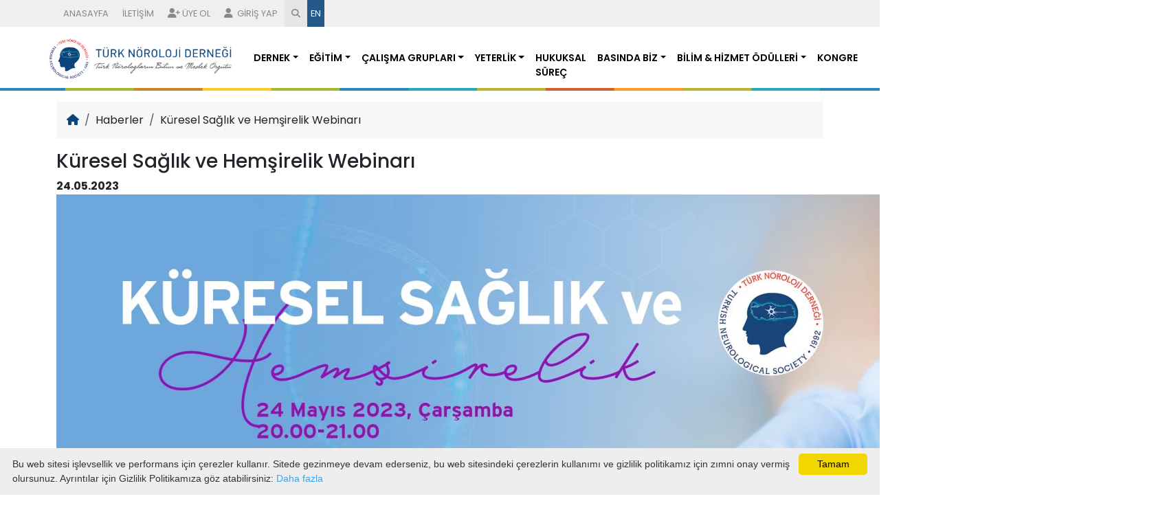

--- FILE ---
content_type: text/html; charset=utf-8
request_url: https://noroloji.org.tr/haber/1550/kuresel-saglik-ve-hemsirelik-webinari
body_size: 7104
content:



<!doctype html>
<html lang="tr">
<head><meta name="robots" content="FOLLOW,INDEX" /><title>
	Türk Nöroloji Derneği | Küresel Sağlık ve Hemşirelik Webinarı
</title><meta name="description" content="Türk Nöroloji Derneği Resmi Bilgilendirme Sitesidir." /><meta name="keywords" content="Küresel,Sağlık,ve,Hemşirelik,Webinarı" /><meta name="author" content="LookUs Scientific" /><meta charset="utf-8" /><meta name="viewport" content="width=device-width, initial-scale=1" />

    <!-- Bootstrap 5.3 -->
    <link href="https://cdnjs.cloudflare.com/ajax/libs/bootstrap/5.3.0-alpha3/css/bootstrap.min.css" rel="stylesheet" integrity="sha384-KK94CHFLLe+nY2dmCWGMq91rCGa5gtU4mk92HdvYe+M/SXH301p5ILy+dN9+nJOZ" crossorigin="anonymous" />

    <!-- Font Awesome -->
    <link rel="stylesheet" href="https://cdnjs.cloudflare.com/ajax/libs/font-awesome/6.4.0/css/all.min.css" integrity="sha512-iecdLmaskl7CVkqkXNQ/ZH/XLlvWZOJyj7Yy7tcenmpD1ypASozpmT/E0iPtmFIB46ZmdtAc9eNBvH0H/ZpiBw==" crossorigin="anonymous" referrerpolicy="no-referrer" />

    <!-- Css File -->
    <link rel="stylesheet" href="../../assets/font/stylesheet.css" /><link rel="stylesheet" href="/assets/css/style.css?a=2968" />
    <script>
        (function (i, s, o, g, r, a, m) {
            i['GoogleAnalyticsObject'] = r; i[r] = i[r] || function () {
                (i[r].q = i[r].q || []).push(arguments)
            }, i[r].l = 1 * new Date(); a = s.createElement(o),
                m = s.getElementsByTagName(o)[0]; a.async = 1; a.src = g; m.parentNode.insertBefore(a, m)
        })(window, document, 'script', 'https://www.google-analytics.com/analytics.js', 'ga');

        ga('create', 'UA-5672669-18', 'auto');
        ga('send', 'pageview');

    </script>
	<script type="text/javascript" id="cookieinfo" src="https://noroloji.org.tr/KVKK/policy.tur.min.js"></script>
    
</head>
<body>

    <form method="post" action="./kuresel-saglik-ve-hemsirelik-webinari" id="form1">
<div class="aspNetHidden">
<input type="hidden" name="__VIEWSTATE" id="__VIEWSTATE" value="/wEPDwUJNDEzMjUxNjUxZGTGSAvUUU1LiLKioLeqaS/sJ6QLou5Bo0oFTBQlCp+HKg==" />
</div>

<script type="text/javascript">
//<![CDATA[
var theForm = document.forms['form1'];
if (!theForm) {
    theForm = document.form1;
}
function __doPostBack(eventTarget, eventArgument) {
    if (!theForm.onsubmit || (theForm.onsubmit() != false)) {
        theForm.__EVENTTARGET.value = eventTarget;
        theForm.__EVENTARGUMENT.value = eventArgument;
        theForm.submit();
    }
}
//]]>
</script>


<script src="/WebResource.axd?d=mXwEujdqZvpLb6xzvYUii1EOvQ6jLNCIIGDGDdQi2W-U2Wwvu2tgx8_9XTr_3RVowsDPugt4C4uwARYEvKUWeUGfjlDeWDgmdrlGywT-_Zw1&amp;t=638901879720898773" type="text/javascript"></script>

<div class="aspNetHidden">

	<input type="hidden" name="__VIEWSTATEGENERATOR" id="__VIEWSTATEGENERATOR" value="CA8C29DA" />
	<input type="hidden" name="__SCROLLPOSITIONX" id="__SCROLLPOSITIONX" value="0" />
	<input type="hidden" name="__SCROLLPOSITIONY" id="__SCROLLPOSITIONY" value="0" />
	<input type="hidden" name="__EVENTTARGET" id="__EVENTTARGET" value="" />
	<input type="hidden" name="__EVENTARGUMENT" id="__EVENTARGUMENT" value="" />
</div>
        <header>
            <!-- Top Menu | Start -->
            <div style="background-color: #efefef;">
                <div class="container">
                    <ul class="topMenu">
                        <li><a href="/">ANASAYFA</a></li>
                        <li><a href="/bize-ulasin">İLETİŞİM</a></li>
                        <li><a href="/basvuruform.aspx"><i class="fa-solid fa-user-plus"></i>ÜYE OL</a></li>
                        <li><a href="/giris-yap"><i class="fa-solid fa-user"></i>
                            GİRİŞ YAP</a></li>
                        <li class="search"><a href="/site-ici-arama"><i class="fa-solid fa-magnifying-glass"></i></a></li>
                        <li><a href="/en">EN</a></li>
                    </ul>
                </div>
            </div>
            <!-- Top Menu | Finish -->

            <div class="menu">
                <div class="container px-0">
                    <div class="row">
                        <!-- Logo | Start -->
                        <div class="col-12 col-md-12 col-lg-3 my-3">
                            <a href="/">
                                <img src="/assets/images/noroloji-logo.png" alt="noroloji-logo"></a>
                        </div>
                        <!-- Logo | Finish -->

                        <!-- Nav | Start -->
                        <div class="col-12 col-md-12 col-lg-9 d-table menu-table">
                            <nav class="navbar navbar-expand-lg d-table-cell align-bottom">
                                <button class="navbar-toggler" type="button" data-bs-toggle="collapse" data-bs-target="#navbarNav" aria-controls="navbarNav" aria-expanded="false" aria-label="Toggle navigation">
                                    <span class="navbar-toggler-icon"></span>
                                </button>
                                <div class="collapse navbar-collapse" id="navbarNav">
                                    <ul class='navbar-nav ms-auto'><li class='dropdown'><a href='/menu/280/dernek' target='_blank' class='nav-link dropdown-toggle' role='button' data-bs-toggle='dropdown' aria-expanded='false' >Dernek</a> <div class='dropdown-menu' aria-labelledby='navbarDropdown'><div class='container-fluid'><div class='row'><div class='col-md-3'> <ul class='nav flex-column'><div class='drp-item'><a href='/menu/281/dernek-tuzugu' target='_self'>Dernek Tüzüğü</a></div></div><div class='col-md-3'> <ul class='nav flex-column'><div class='drp-item'><a href='/menu/282/anket-calismasi-basvuru-ilkeleri' target='_self'>Anket Çalışması Başvuru İlkeleri</a></div></div><div class='col-md-3'> <ul class='nav flex-column'><div class='drp-item'><a href='/menu/283/tnd-uluslararasi-organizasyonlara-katilim-ve-destek-yonergesi' target='_self'>TND Uluslararası Organizasyonlara Katılım Ve Destek Yönergesi</a></div></div><div class='col-md-3'> <ul class='nav flex-column'><div class='drp-item'><a href='/menu/284/yonetim-kurulu-ve-tnd-ofis-yonetimi' target='_self'>Yönetim Kurulu ve TND Ofis Yönetimi</a></div></div><div class='col-md-3'> <ul class='nav flex-column'><div class='drp-item'><a href='/menu/285/iletisim' target='_self'>İletişim</a></div></div><div class='col-md-3'> <ul class='nav flex-column'><div class='drp-item'><a href='/menu/286/bilim-danisma-kurulu' target='_self'>Bilim Danışma Kurulu</a></div></div><div class='col-md-3'> <ul class='nav flex-column'><div class='drp-item'><a href='/menu/287/ean-bilimsel-komite-temsilcileri' target='_self'>EAN Bilimsel Komite Temsilcileri</a></div></div><div class='col-md-3'> <ul class='nav flex-column'><div class='drp-item'><a href='/menu/288/tndnin-diger-derneklerle-yapacagi-ortak-faaliyetler-yonergesi' target='_self'>TND'nin Diğer Derneklerle Yapacağı Ortak Faaliyetler Yönergesi</a></div></div><div class='col-md-3'> <ul class='nav flex-column'><div class='drp-item'><a href='/menu/289/ean-kurumsal-uyelik' target='_self'>EAN Kurumsal Üyelik</a></div></div><div class='col-md-3'> <ul class='nav flex-column'><div class='drp-item'><a href='/menu/291/tnd-hasta-dernekleri-calisma-ilkeleri' target='_self'>TND Hasta Dernekleri Çalışma İlkeleri</a></div></div><div class='col-md-3'> <ul class='nav flex-column'><div class='drp-item'><a href='/menu/292/uyelik' target='_self'>Üyelik</a></div></div><div class='col-md-3'> <ul class='nav flex-column'><div class='drp-item'><a href='/menu/296/turk-noroloji-dernegi-denetleme-kurulu' target='_blank'>Türk Nöroloji Derneği Denetleme Kurulu</a></div></div><div class='col-md-3'> <ul class='nav flex-column'><div class='drp-item'><a href='/menu/297/yayincilik-politikasi' target='_self'>Yayıncılık Politikası</a></div></div></div></div></div></li><li class='dropdown'><a href='/menu/3/egitim' target='_self' class='nav-link dropdown-toggle' role='button' data-bs-toggle='dropdown' aria-expanded='false' >Eğitim</a> <div class='dropdown-menu' aria-labelledby='navbarDropdown'><div class='container-fluid'><div class='row'><div class='col-md-3'> <ul class='nav flex-column'><div class='drp-item'><a href='/menu/32/onam-formlari' target='_self'>Onam Formları</a></div></div><div class='col-md-3'> <ul class='nav flex-column'><div class='drp-item'><a href='/menu/37/ean-egitim-burslari-ve-odulleri' target='_self'>EAN Eğitim Bursları ve Ödülleri</a></div></div><div class='col-md-3'> <ul class='nav flex-column'><div class='drp-item'><a href='/menu/42/uems-european-training-requirements-for-neurology' target='_self'>(UEMS)- European Training Requirements for Neurology</a></div></div><div class='col-md-3'> <ul class='nav flex-column'><div class='drp-item'><a href='/menu/231/ean-webinarlari' target='_self'>EAN-Webinarları</a></div></div><div class='col-md-3'> <ul class='nav flex-column'><div class='drp-item'><a href='/menu/163/webinarlar' target='_self'>Webinarlar</a></div></div></div></div></div></li><li class='dropdown'><a href='/menu/7/calisma-gruplari' target='_self' class='nav-link dropdown-toggle' role='button' data-bs-toggle='dropdown' aria-expanded='false' >Çalışma Grupları</a> <div class='dropdown-menu'><div class='container'><div class='row'><div class='col-12 col-md-12 col-lg-8'><div class='drp-title'>TND Bilimsel Çalışma Grupları</div><div class='row'><div class='col-md-4'><div class='drp-item'><a href='/altbirim/6/bas-agrisi/anasayfa/' target='_self'>Başağrısı</a></div><div class='drp-item'><a href='/altbirim/7/beyin-damar-hast/anasayfa/' target='_self'>Beyin Damar Hast.</a></div><div class='drp-item'><a href='/altbirim/10/epilepsi/anasayfa/' target='_self'>Epilepsi</a></div><div class='drp-item'><a href='/altbirim/13/hareket-bozukluklari/anasayfa/' target='_self'>Hareket Bozuklukları</a></div><div class='drp-item'><a href='/altbirim/9/demans-ve-davranis-norolojisi/anasayfa/' target='_self'>Demans ve Davranış Nörolojisi</a></div><div class='drp-item'><a href='/altbirim/15/multipl-skleroz/anasayfa/' target='_self'>Multipl Skleroz</a></div><div class='drp-item'><a href='/altbirim/16/norobehcet-ve-nororomatoloji/anasayfa/' target='_self'>NöroBehçet ve Nöroromatoloji</a></div><div class='drp-item'><a href='/altbirim/18/norogenetik/anasayfa/' target='_self'>Nörogenetik - Nörometabolik Hastalıklar </a></div><div class='drp-item'><a href='/altbirim/19/noroimmunoloji/anasayfa/' target='_self'>Nöroimmünoloji</a></div></div><div class='col-md-4'><div class='drp-item'><a href='/altbirim/25/norolojik-yogun-bakim/anasayfa/' target='_self'>Nörolojik Yoğun Bakım</a></div><div class='drp-item'><a href='/altbirim/27/noromuskuler-hastaliklar/anasayfa/' target='_self'>Nöromusküler Hastalıklar</a></div><div class='drp-item'><a href='/altbirim/29/noro-oftalmoloji-noro-otoloji/anasayfa/' target='_self'>Nöro-oftalmoloji / Nöro-otoloji</a></div><div class='drp-item'><a href='/altbirim/30/noropatik-agri/anasayfa/' target='_self'>Nöropatik Ağrı</a></div><div class='drp-item'><a href='/altbirim/12/girisimsel-noroloji/anasayfa/' target='_self'>Girişimsel Nöroloji</a></div><div class='drp-item'><a href='/altbirim/8/cocuk-ve-ergen-norolojisi/anasayfa/' target='_self'>Çocuk ve Ergen Nörolojisi</a></div><div class='drp-item'><a href='/altbirim/35/uyku-tibbi/anasayfa/' target='_self'>Uyku Tıbbı</a></div><div class='drp-item'><a href='/altbirim/36/yurume-ve-denge-bozukluklari/anasayfa/' target='_self'>Yürüme ve Denge Bozuklukları</a></div><div class='drp-item'><a href='/altbirim/28/noronutrisyon/anasayfa/' target='_self'>Nöronütrisyon</a></div></div><div class='col-md-4'><div class='drp-item'><a href='/altbirim/4/algoloji/anasayfa/' target='_self'>Algoloji</a></div><div class='drp-item'><a href='/altbirim/17/noroepidemiyoloji/anasayfa/' target='_self'>Nöroepidemiyoloji</a></div><div class='drp-item'><a href='/altbirim/32/norosonoloji/anasayfa/' target='_self'>Nörosonoloji</a></div><div class='drp-item'><a href='/altbirim/26/noromodulasyon/anasayfa/' target='_self'>Nöromodülasyon</a></div><div class='drp-item'><a href='/altbirim/14/klinik-norofizyoloji-emg-eeg/anasayfa/' target='_self'>Klinik Nörofizyoloji EMG / EEG</a></div><div class='drp-item'><a href='/altbirim/31/nororehabilitasyon/anasayfa/' target='_self'>Restoratif Nöroloji ve Nörorehabilitasyon</a></div><div class='drp-item'><a href='/altbirim/34/translasyonel-norobilim/anasayfa/' target='_self'>Translasyonel Nörobilim</a></div></div></div></div><div class='col-12 col-md-12 col-lg-4'><div class='drp-title'>TND Diğer Çalışma Grupları</div><div class='row'>  <div class='col-12 col-md-6 col-lg-12'><div class='drp-item'><a href='/altbirim/11/genc-norologlar/anasayfa/' target='_self'>Genç Nörologlar</a></div><div class='drp-item'><a href='/altbirim/24/norolojik-hastaliklarda-saglikta-yasam-kalitesi/anasayfa/' target='_self'>Nörolojik Hastalıklarda Sağlıkta Yaşam Kalitesi</a></div><div class='drp-item'><a href='/altbirim/21/noroloji-hemsireligi/anasayfa/' target='_self'>​Nöroloji Hemşireliği </a></div><div class='drp-item'><a href='/altbirim/23/norolojide-ozluk-haklari/anasayfa/' target='_self'>Nörolojide Özlük Hakları </a></div><div class='drp-item'><a href='/altbirim/22/norolojide-cevre-sagligi-ve-meslek-hastaliklari/anasayfa/' target='_self'>Nörolojide Çevre Sağlığı ve Meslek Hastalıkları</a></div><div class='drp-item'><a href='/altbirim/20/noroloji-ve-evrimsel-tip/anasayfa/' target='_self'>Nöroloji ve Evrimsel Tıp</a></div><div class='drp-item'><a href='/altbirim/5/asistan-genc-uzman-aguh/anasayfa/' target='_self'>Asistan-Genç Uzman (AGUH)</a></div><div class='drp-item'><a href='/altbirim/33/teletip-cg/anasayfa/' target='_self'>Teletıp Çalışma Grubu</a></div><div class='drp-item'><a href='/altbirim/38/norolojide-yapay-zeka-ve-dijital-teknolojiler/anasayfa/' target='_self'>Nörolojide Yapay Zeka ve Dijital Teknolojiler </a></div></div><div class='col-12 col-md-6 col-lg-12'><div class='drp-title'>Yönerge</div><div class='drp-item'><a href='/menu/62/calisma-gruplari-yonergesi' target='_self'>Çalışma Grupları Yönergesi</a></div></div></div></div></div></div></li><li class='dropdown'><a href='/menu/8/yeterlik' target='_self' class='nav-link dropdown-toggle' role='button' data-bs-toggle='dropdown' aria-expanded='false' >Yeterlik</a> <div class='dropdown-menu' aria-labelledby='navbarDropdown'><div class='container-fluid'><div class='row'><div class='col-md-3'> <ul class='nav flex-column'><div class='drp-item'><a href='/menu/33/uzmanlik-egitimi' target='_self'>Uzmanlık Eğitimi</a></div></div><div class='col-md-3'> <ul class='nav flex-column'><div class='drp-item'><a href='/menu/89/tnd-board-kitabi-2010-yonergesi' target='_self'>TND Board Kitabı (2010 yönergesi)</a></div></div><div class='col-md-3'> <ul class='nav flex-column'><div class='drp-item'><a href='/menu/123/turk-noroloji-yeterlik-kurulu' target='_self'>TÜRK NÖROLOJİ YETERLİK KURULU</a></div></div><div class='col-md-3'> <ul class='nav flex-column'><div class='drp-item'><a href='/menu/133/2025-board-kursu-basvuru-formu' target='_self'>2025 Board Kursu Başvuru Formu</a></div></div><div class='col-md-3'> <ul class='nav flex-column'><div class='drp-item'><a href='/menu/204/turk-noroloji-yeterlik-kurulu-yonergesi-2022-revizyonu' target='_self'>Türk Nöroloji Yeterlik Kurulu Yönergesi (2022 revizyonu)</a></div></div><div class='col-md-3'> <ul class='nav flex-column'><div class='drp-item'><a href='/menu/205/akreditasyon' target='_self'>Akreditasyon</a></div></div><div class='col-md-3'> <ul class='nav flex-column'><div class='drp-item'><a href='https://docs.google.com/forms/d/e/1FAIpQLSe8DqLClP_DoaZtAgTKZutl6QJCBrrSSLeAmmvBrgpbux_FZg/viewform' target='_self'>2025 Board Sınavı Duyurusu ve Başvuru Formu</a></div></div><div class='col-md-3'> <ul class='nav flex-column'><div class='drp-item'><a href='https://noroloji.org.tr/yayinlar/26/T%C3%BCrk%20N%C3%B6rolojiYeterlik%20Kitab%C4%B1%20-%202022' target='_blank'>Türk Nöroloji Yeterlik Kitabı – 2022</a></div></div><div class='col-md-3'> <ul class='nav flex-column'><div class='drp-item'><a href='https://noroloji.org.tr/menu/88/eski-sinav-soru-ve-cevaplari' target='_self'>Önceki Sınav Soru ve Cevapları</a></div></div></div></div></div></li><li class='nav-item'><a class='nav-link' href='/menu/12/hukuksal-surec' target='_self'>Hukuksal Süreç</a></li><li class='dropdown'><a href='/menu/178/basinda-biz' target='_self' class='nav-link dropdown-toggle' role='button' data-bs-toggle='dropdown' aria-expanded='false' >Basında Biz</a> <div class='dropdown-menu' aria-labelledby='navbarDropdown'><div class='container-fluid'><div class='row'><div class='col-md-3'> <ul class='nav flex-column'><div class='drp-item'><a href='/menu/11/basinda-biz' target='_self'>Basında Biz</a></div></div><div class='col-md-3'> <ul class='nav flex-column'><div class='drp-item'><a href='/menu/154/recetemedokunma' target='_self'>#recetemedokunma</a></div></div></div></div></div></li><li class='dropdown'><a href='/menu/212/bilim-hizmet-odulleri' target='_self' class='nav-link dropdown-toggle' role='button' data-bs-toggle='dropdown' aria-expanded='false' >Bilim & Hizmet Ödülleri</a> <div class='dropdown-menu' aria-labelledby='navbarDropdown'><div class='container-fluid'><div class='row'><div class='col-md-3'> <ul class='nav flex-column'><div class='drp-item'><a href='/menu/213/prof-dr-sezer-sener-komsuoglu-2021' target='_self'>Prof. Dr. Sezer Şener Komşuoğlu (2021)</a></div></div><div class='col-md-3'> <ul class='nav flex-column'><div class='drp-item'><a href='/menu/214/doc-dr-muhtesem-gedizlioglu-2021' target='_self'>Doç. Dr. Muhteşem Gedizlioğlu (2021)</a></div></div><div class='col-md-3'> <ul class='nav flex-column'><div class='drp-item'><a href='/menu/215/prof-dr-gazi-ozdemir-2019' target='_self'>Prof. Dr. Gazi Özdemir  (2019)</a></div></div><div class='col-md-3'> <ul class='nav flex-column'><div class='drp-item'><a href='/menu/216/uzm-dr-yasar-zorlu-2019' target='_self'>Uzm. Dr. Yaşar Zorlu (2019)</a></div></div><div class='col-md-3'> <ul class='nav flex-column'><div class='drp-item'><a href='/menu/217/prof-dr-kaynak-selekler-2018' target='_self'>Prof. Dr. Kaynak Selekler (2018)</a></div></div><div class='col-md-3'> <ul class='nav flex-column'><div class='drp-item'><a href='/menu/218/doc-dr-dr-baki-arpaci-2018' target='_self'>Doç. Dr. Dr. Baki Arpacı (2018)</a></div></div><div class='col-md-3'> <ul class='nav flex-column'><div class='drp-item'><a href='/menu/219/prof-dr-perihan-baslo-2017' target='_self'>Prof. Dr. Perihan Baslo (2017)</a></div></div><div class='col-md-3'> <ul class='nav flex-column'><div class='drp-item'><a href='/menu/220/uzm-dr-senay-ozbakir-2017' target='_self'>Uzm. Dr. Şenay Özbakır (2017)</a></div></div><div class='col-md-3'> <ul class='nav flex-column'><div class='drp-item'><a href='/menu/221/prof-dr-aynur-baslo-2016' target='_self'>Prof. Dr. Aynur Baslo (2016)</a></div></div><div class='col-md-3'> <ul class='nav flex-column'><div class='drp-item'><a href='/menu/222/doc-dr-arif-celebi-2016' target='_self'>Doç. Dr. Arif Çelebi  (2016)</a></div></div><div class='col-md-3'> <ul class='nav flex-column'><div class='drp-item'><a href='/menu/223/prof-dr-okay-saribas-2015' target='_self'>Prof. Dr. Okay Sarıbaş (2015)</a></div></div><div class='col-md-3'> <ul class='nav flex-column'><div class='drp-item'><a href='/menu/224/doc-dr-hulki-forta-2015' target='_self'>Doç. Dr. Hulki Forta (2015)</a></div></div><div class='col-md-3'> <ul class='nav flex-column'><div class='drp-item'><a href='/menu/225/prof-dr-erhan-ogul-2013' target='_self'>Prof. Dr. Erhan Oğul (2013)</a></div></div><div class='col-md-3'> <ul class='nav flex-column'><div class='drp-item'><a href='/menu/226/prof-dr-hifzi-ozcan-2011' target='_self'>Prof.Dr. Hıfzı Özcan (2011)</a></div></div><div class='col-md-3'> <ul class='nav flex-column'><div class='drp-item'><a href='/menu/227/prof-dr-coskun-ozdemir-2010' target='_self'>Prof. Dr. Coşkun Özdemir (2010)</a></div></div><div class='col-md-3'> <ul class='nav flex-column'><div class='drp-item'><a href='/menu/228/prof-dr-bedriye-kot-2010' target='_self'>Prof. Dr. Bedriye Kot (2010)</a></div></div><div class='col-md-3'> <ul class='nav flex-column'><div class='drp-item'><a href='/menu/229/prof-dr-cumhur-ertekin-2009' target='_self'>Prof. Dr. Cumhur Ertekin (2009)</a></div></div><div class='col-md-3'> <ul class='nav flex-column'><div class='drp-item'><a href='/menu/230/prof-dr-edip-aktin-2009' target='_self'>Prof. Dr. Edip Aktin (2009)</a></div></div><div class='col-md-3'> <ul class='nav flex-column'><div class='drp-item'><a href='/menu/237/prof-dr-turgut-zileli-2008' target='_self'>Prof. Dr. Turgut Zileli (2008)</a></div></div><div class='col-md-3'> <ul class='nav flex-column'><div class='drp-item'><a href='/menu/240/prof-dr-mehmet-ozmenoglu-2022' target='_self'>Prof. Dr. Mehmet Özmenoğlu (2022)</a></div></div><div class='col-md-3'> <ul class='nav flex-column'><div class='drp-item'><a href='/menu/241/prof-dr-tulay-kansu-2022' target='_self'>Prof. Dr. Tülay Kansu (2022)</a></div></div><div class='col-md-3'> <ul class='nav flex-column'><div class='drp-item'><a href='/menu/305/prof-dr-aksel-siva-2024' target='_self'>Prof. Dr. Aksel Siva (2024)</a></div></div><div class='col-md-3'> <ul class='nav flex-column'><div class='drp-item'><a href='/menu/306/prof-dr-feza-deymeer-2024' target='_self'>Prof. Dr. Feza Deymeer (2024)</a></div></div><div class='col-md-3'> <ul class='nav flex-column'><div class='drp-item'><a href='/menu/307/prof-dr-kubilay-varli-2024' target='_self'>Prof. Dr. Kubilay Varlı (2024)</a></div></div><div class='col-md-3'> <ul class='nav flex-column'><div class='drp-item'><a href='/menu/276/prof-dr-fethi-idiman-2023' target='_self'>Prof. Dr. Fethi İdiman (2023)</a></div></div></div></div></div></li><li class='nav-item'><a class='nav-link' href='https://norolojikongresi.org/' target='_blank'>Kongre</a></li></ul>

                                </div>
                            </nav>
                        </div>
                        <!-- Nav | Finish -->
                    </div>
                </div>
            </div>
        </header>

        <main>
            
    <div class="container" style="min-height: 600px;">
        <div class="row pt-3">
            <div class="col-12">
                <!-- Nav -->
                <nav aria-label="breadcrumb">
                    <ol class="breadcrumb">
                        <li class="breadcrumb-item"><a href="/"><i class="fa-solid fa-house"></i></a></li>
                        <li class='breadcrumb-item'><a href='#'><a target='_self' href='/haberler'>Haberler</a></a></li><li class='breadcrumb-item'><a href='#'><a target='_self' href='/haber/1550/kuresel-saglik-ve-hemsirelik-webinari'>Küresel Sağlık ve Hemşirelik Webinarı</a></a></li>
                    </ol>
                </nav>
                
    <h3>
        <span id="ContentPlaceHolder1_Content3_lblTitle">Küresel Sağlık ve Hemşirelik Webinarı</span>
    </h3>
    <div id="ContentPlaceHolder1_Content3_pnlContent">
	
        <strong>
            24.05.2023</strong>
        <p>
	<img alt="" src="/TNDData/Uploads/images/K%c3%9cRESEL%20SA%c4%9eLIK%20VE%20HEM%c5%9e%c4%b0REL%c4%b0K(1).jpg" style="width: 1600px; height: 900px;" /></p>

    
</div>
    


            </div>
        </div>
    </div>

        </main>

        <footer>
            <div class="footer">
                <div class="container">
                    <div class="row pt-5 pb-5">
                        <div class="col-12">
                            <span class="d-block footer-title">TÜRK NÖROLOJİ DERNEĞİ</span>
                        </div>
                        <div class="col-8 col-md-5 mt-3">
                            <span class="pe-4 text-light footer-text d-block">
							Kızılırmak Mah. 1446 Cad. No: 12 / 7 <br>
                            (Alternatif Plaza) Çukurambar / Ankara
                            </span>
                            <span class="ps-4 mt-3 text-light footer-text d-block border-start ft-mobil">
                                E-Mail: <a href="/cdn-cgi/l/email-protection#5f363139301f31302d303330353671302d38712b2d"><span class="__cf_email__" data-cfemail="432a2d252c032d2c312c2f2c292a6d2c31246d3731">[email&#160;protected]</span></a>
                            </span>
                        </div>

                        <div class="col-4 col-md-3 mt-1 aidat-menu">
                            <p align="center">
								<p><a href="/menu/292/uyelik" style="color:white">Üyelik</a></p> 
								<p><a href="https://uye.noroloji.org.tr/OS/POS/_TC.aspx?SID=1" style="color:white">Üyelik Aidatı Sorgulama</a></p>  
                            </p>
                        </div>

                        <div class="col-12 col-md-4 mt-3 social justify-content-end d-flex">
                            <div class="row">
                                <div class="col-4">
                                    <a target="_blank" href="https://www.facebook.com/pages/T%C3%BCrk-N%C3%B6roloji-Derne%C4%9Fi/266172433427422"><i class="fa-brands fa-facebook-f"></i></a>
                                </div>
                                <div class="col-4">
                                    <a target="_blank" href="https://twitter.com/NOROLOJI1992"><i class="fa-brands fa-twitter"></i></a>
                                </div>
                                <div class="col-4">
                                    <a target="_blank" href="https://www.instagram.com/turknorolojidernegi/"><i class="fa-brands fa-instagram"></i></a>
                                </div>
                            </div>
                        </div>
                        <div class="col-12 mt-3 border-bottom"></div>
                        <div class="col-12 mt-4">
                            <p class="copy">
                                Copyright &copy; <script data-cfasync="false" src="/cdn-cgi/scripts/5c5dd728/cloudflare-static/email-decode.min.js"></script><script>document.write(new Date().getFullYear());</script> Türk Nöroloji Derneği. Tüm hakları saklıdır. Bu site doktorların kullanımı içindir.<br><br>
								LookUs &amp; Online Makale
                            </p>
                        </div>
                    </div>
                </div>
            </div>
        </footer>

        <!-- Bootstrap 5.3 -->
        <script src="https://cdn.jsdelivr.net/npm/@popperjs/core@2.11.7/dist/umd/popper.min.js" integrity="sha384-zYPOMqeu1DAVkHiLqWBUTcbYfZ8osu1Nd6Z89ify25QV9guujx43ITvfi12/QExE" crossorigin="anonymous"></script>
        <script src="https://cdn.jsdelivr.net/npm/bootstrap@5.3.0-alpha3/dist/js/bootstrap.min.js" integrity="sha384-Y4oOpwW3duJdCWv5ly8SCFYWqFDsfob/3GkgExXKV4idmbt98QcxXYs9UoXAB7BZ" crossorigin="anonymous"></script>
        <!-- Javascript File -->
    

<script type="text/javascript">
//<![CDATA[

theForm.oldSubmit = theForm.submit;
theForm.submit = WebForm_SaveScrollPositionSubmit;

theForm.oldOnSubmit = theForm.onsubmit;
theForm.onsubmit = WebForm_SaveScrollPositionOnSubmit;
//]]>
</script>
</form>
<script defer src="https://static.cloudflareinsights.com/beacon.min.js/vcd15cbe7772f49c399c6a5babf22c1241717689176015" integrity="sha512-ZpsOmlRQV6y907TI0dKBHq9Md29nnaEIPlkf84rnaERnq6zvWvPUqr2ft8M1aS28oN72PdrCzSjY4U6VaAw1EQ==" data-cf-beacon='{"version":"2024.11.0","token":"7ef63b0db06a46be965ea5562b7dcb25","r":1,"server_timing":{"name":{"cfCacheStatus":true,"cfEdge":true,"cfExtPri":true,"cfL4":true,"cfOrigin":true,"cfSpeedBrain":true},"location_startswith":null}}' crossorigin="anonymous"></script>
</body>
</html>


--- FILE ---
content_type: text/css
request_url: https://noroloji.org.tr/assets/css/style.css?a=2968
body_size: 5288
content:
/* Inclusive */

@import url('https://fonts.googleapis.com/css2?family=Poppins:ital,wght@0,100;0,200;0,300;0,400;0,500;0,600;0,700;0,800;0,900;1,100;1,200;1,300;1,400;1,500;1,600;1,700;1,800;1,900&display=swap');

body {
    font-family: 'Poppins', sans-serif;
}

.bg {
    background-color: #efefef;
}

a {
    text-decoration: none;
}

.minibaslik {
    color: #0a447b;
    font-weight: 600;
}

.minibaslik2 {
    background-color: #004778;
    color: #fff;
    padding: 15px 15px 15px 15px;
    margin-bottom: 0rem !important;
	font-weight: 400;
}

/* Breadcrumb */

.breadcrumb {
    background-color: #f7f7f7;
    padding: 15px;
}

.breadcrumb-item a {
    color: #222;
}

.breadcrumb-item .fa-house {
    color: #0a447b;
}

/* Top Menu */

.topMenu {
    list-style-type: none;
    display: flex;
    justify-content: end;
    margin-bottom: 0 !important;
    padding-left: 0 !important;
}

@media screen and (min-width: 1px) and (max-width: 375px) {
    .topMenu {
        list-style-type: none;
        display: table;
    }
}

.topMenu li {
    padding-top: 10px;
    padding-bottom: 10px;
    padding-left: 10px;
    padding-right: 10px;
    font-size: .8rem;
    text-transform: uppercase;
    text-decoration: none;
}

    .topMenu li a {
        color: #888888;
    }

        .topMenu li a:hover {
            color: #000;
        }

.search {
    background-color: #e6e6e6;
}

.topMenu li:last-child {
    padding-left: 5px;
    padding-right: 5px;
    font-size: .8rem;
    background-color: #245888;
}

    .topMenu li:last-child:hover {
        padding-left: 5px;
        padding-right: 5px;
        font-size: .8rem;
        background-color: #245888cb;
    }

    .topMenu li:last-child a {
        color: #ffffff;
    }

@media screen and (min-width: 1px) and (max-width: 425px) {
    .topMenu li {
        padding-left: 6px;
        padding-right: 6px;
        font-size: .7rem;
        text-align: center;
        line-height: 15px;
        display: table-cell;
        vertical-align: middle;
    }

    .search {
        background-color: #e6e6e6;
        color: #245888;
        padding-left: 8px !important;
        padding-right: 8px !important;
    }

    .topMenu li:last-child {
        padding-left: 8px;
        padding-right: 8px;
        font-size: .8rem;
        background-color: #245888;
    }
}

.fa-user-plus {
    font-size: .9rem !important;
}

@media screen and (min-width: 426px) {
    .fa-user-plus {
        font-size: .9rem !important;
        padding-right: 3px;
    }
}

.fa-user {
    font-size: .9rem;
}

@media screen and (min-width: 426px) {
    .fa-user {
        font-size: .9rem;
        padding-right: 3px;
    }
}

/* Menu */

@media screen and (max-width: 991px) {
    .menu .container .row .my-3 {
        margin-bottom: 0px !important;
    }
}

img[alt="noroloji-logo"] {
    width: 100%;
    max-width: 380px;
}

@media screen and (max-width: 425px) {
    img[alt="noroloji-logo"] {
        padding: 0 10px 0 10px;
    }
}

.navbar-toggler .navbar-toggler-icon {
    color: #245888 !important;
}

@media screen and (max-width: 991px) {
    .navbar-toggler {
        display: block;
        position: relative;
        margin-left: auto;
    }
}

.navbar-toggler:focus {
    box-shadow: 4px 3px 5px #efefef;
}

@media screen and (min-width: 992px) and (max-width: 1399px) {
    .navbar-expand-lg .navbar-collapse {
        margin-top: 19px;
    }
}

.menu {
    background-image: url(../images/line-bottom.jpg);
    background-repeat: no-repeat;
    background-size: contain;
    background-position: bottom;
}

.nav-link {
    text-transform: uppercase;
    font-weight: 600;
    color: #000;
    font-size: 14px;
}

@media screen and (min-width: 320px) and (max-width: 991px) {
    .nav-link {
        text-transform: uppercase;
        font-weight: 600;
        color: #000;
        text-align: right;
    }
}

@media screen and (min-width: 992px) and (max-width: 1199px) {
    .nav-link {
        text-transform: uppercase;
        font-size: 12px;
        font-weight: 600;
        color: #000;
        text-align: right;
    }
}

@media screen and (min-width: 992px) {
    .navbar .dropdown {
        position: static;
    }
}

@media screen and (min-width: 1400px) {
    .navbar .dropdown-menu {
        width: 135%;
        left: -340px;
        right: 0;
        top: 95.5px;
        padding: 30px 0;
    }
}

@media screen and (min-width: 1199px) and (max-width: 1399px) {
    .navbar .dropdown-menu {
        width: 135%;
        left: -290px;
        right: 0;
        top: 95.5px;
        padding: 30px 0;
    }
}

@media screen and (min-width: 1021px) and (max-width: 1198px) {
    .navbar .dropdown-menu {
        width: 134%;
        left: -252px;
        right: 0;
        top: 76.5px;
        padding: 30px 0;
    }
}

@media screen and (min-width: 992px) and (max-width: 1120px) {
    .navbar .dropdown-menu {
        width: 132%;
        left: -252px;
        right: 0;
        top: 76.5px;
        padding: 30px 0;
    }
}

@media screen and (min-width: 992px) and (max-width: 1399px) {
    .menu-table {
        display: block !important;
    }
}

.dropdown-menu2 {
    -webkit-animation: slide-in-top2 1s cubic-bezier(0.250, 0.460, 0.450, 0.940) both;
    animation: slide-in-top2 1s cubic-bezier(0.250, 0.460, 0.450, 0.940) both !important;
}

@-webkit-keyframes slide-in-top2 {
    0% {
        -webkit-transform: translateY(0px);
        transform: translateY(0px);
        opacity: 0;
    }

    100% {
        -webkit-transform: translateY(0);
        transform: translateY(0);
        opacity: 1;
    }
}

@keyframes slide-in-top2 {
    0% {
        -webkit-transform: translateY(0px);
        transform: translateY(0px);
        opacity: 0;
    }

    100% {
        -webkit-transform: translateY(0);
        transform: translateY(0);
        opacity: 1;
    }
}

.dropdown-menu {
    background-color: #d2dde4;
    border-radius: 0em !important;
    -webkit-animation: slide-in-top 1s cubic-bezier(0.250, 0.460, 0.450, 0.940) both;
    animation: slide-in-top 1s cubic-bezier(0.250, 0.460, 0.450, 0.940) both;
}

@-webkit-keyframes slide-in-top {
    0% {
        -webkit-transform: translateY(0px);
        transform: translateY(0px);
        opacity: 0;
    }

    100% {
        -webkit-transform: translateY(0);
        transform: translateY(0);
        opacity: 1;
    }
}

@keyframes slide-in-top {
    0% {
        -webkit-transform: translateY(0px);
        transform: translateY(0px);
        opacity: 0;
    }

    100% {
        -webkit-transform: translateY(0);
        transform: translateY(0);
        opacity: 1;
    }
}


.drp-item {
    font-weight: 600;
    padding: 10px 5px 8px 15px;
    transition: all .5s;
}

    .drp-item:hover {
        background-color: #11639d;
        transition: all .5s;
    }

    .drp-item a {
        color: #004778;
        transition: .5s;
        width: 100%;
        display: block;
    }

        .drp-item a:hover {
            color: #fff;
            transition: .5s;
        }

.drp-title {
    color: #000;
    font-size: 18px;
    font-weight: bold;
    letter-spacing: 1px;
    border-bottom: 1px solid #004778;
    padding: 8px 0px 5px 0px;
    margin: 0px 15px 15px 15px;
}

.dropdown-item {
    font-weight: 600;
    padding: 0 12px;
    margin-top: 0px;
}

    .dropdown-item:hover {
        font-weight: 600;
        color: #0a447b;
        background-color: #f7f7f7;
    }
/* Carousel */

.carousel-caption {
    top: 50%;
    transform: translateY(-50%);
    text-align: left;
    width: 37%;
}

@media screen and (max-width: 490px) {
    .carousel-caption {
        top: 50%;
        transform: translateY(-50%);
        text-align: left;
        bottom: -9rem !important;
    }
}

@media screen and (min-width: 490px) and (max-width: 768px) {
    .carousel-caption {
        top: 50%;
        transform: translateY(-50%);
        text-align: left;
        bottom: -2rem !important;
    }
}


.carousel-caption h5 {
    text-transform: uppercase;
    font-size: 1.6vw;
    font-weight: 600;
}

@media screen and (min-width: 325px) and (max-width: 768px) {
    .carousel-caption h5 {
        text-transform: uppercase;
        font-size: 3.8vw;
        font-weight: 900;
    }
}

.carousel-caption p {
    font-weight: 300;
}

.carousel-indicators {
    justify-content: left !important;
}

    .carousel-indicators [data-bs-target] {
        width: 15px !important;
        height: 15px !important;
        background-color: transparent;
        border: 2px solid #fff !important;
        border-radius: 5em;
        opacity: 1;
    }

    .carousel-indicators .active {
        background-color: #fdc925 !important;
    }

.carousel-control-next, .carousel-control-prev {
    opacity: 1 !important;
}

.ana {
    color: #fdc925;
}

.btn-outline-light {
    border-radius: .2em;
}

.fa-angle-right {
    padding-left: 15px;
    font-size: 13px;
}

@media screen and (max-width: 425px) {
    img[alt="slider"] {
        width: 100%;
        height: 350px;
        object-fit: cover;
        object-position: left center;
    }
}

@media screen and (min-width: 425px) and (max-width: 768px) {
    img[alt="slider"] {
        width: 100%;
        height: 350px;
        object-fit: cover;
        object-position: left center;
    }
}

@media screen and (min-width: 769px) and (max-width: 1024px) {
    img[alt="slider"] {
        width: 100%;
        height: 350px;
        object-fit: cover;
        object-position: center;
    }
}

/* button */

.buton {
    padding: 15px;
}

@media screen and (max-width: 991px) {
    .buton {
        margin-bottom: 10px;
    }
}

.button-left {
    background-image: url(../images/left-button.png);
    background-repeat: no-repeat;
    background-size: cover;
    background-color: #efefef;
    height: 110px;
    transition: 1s;
    cursor: pointer;
}

    .button-left:hover {
        box-shadow: 0px 5px 6px #b8b8b8b3;
        transition: 1s;
        transform: translateY(-5px);
    }

@media screen and (max-width: 991px) {
    .button-left {
        height: 85px;
    }
}

.button-title {
    padding-top: 28px;
    padding-left: 10px;
    display: block;
    font-weight: 600;
    font-size: 16px;
    color: #245888;
}

@media screen and (max-width: 425px) {
    .button-title {
        padding-top: 18px;
        padding-left: 0;
    }
}

.button-center {
    background-image: url(../images/center-button.png);
    background-repeat: no-repeat;
    background-size: cover;
    background-color: #efefef;
    height: 110px;
    transition: 1s;
    cursor: pointer;
}

    .button-center:hover {
        box-shadow: 0px 5px 6px #b8b8b8b3;
        transition: 1s;
        transform: translateY(-5px);
    }

@media screen and (max-width: 991px) {
    .button-center {
        height: 85px;
    }
}

.button-right {
    background-image: url(../images/right-button.png);
    background-repeat: no-repeat;
    background-size: cover;
    background-color: #efefef;
    height: 110px;
    transition: 1s;
    cursor: pointer;
}

    .button-right:hover {
        box-shadow: 0px 5px 6px #b8b8b8b3;
        transition: 1s;
        transform: translateY(-5px);
    }

@media screen and (max-width: 991px) {
    .button-right {
        height: 85px;
    }
}

@media screen and (max-width: 991px) {
    .ort-md {
        padding-top: 19px !important;
    }
}

@media screen and (max-width: 991px) {
    .ort-md1 {
        padding-top: 6px !important;
    }
}

@media screen and (min-width: 991px) and (max-width: 1199px) {
    .ort-lg {
        padding-top: 15px !important;
    }
}

@media screen and (min-width: 991px) and (max-width: 1199px) {
    .ort-lg1 {
        padding-top: 30px !important;
    }
}

@media screen and (min-width: 1200px) and (max-width: 1399px) {
    .ort-xl {
        padding-top: 17px !important;
    }
}

@media screen and (min-width: 1200px) {
    .ort-xl1 {
        padding-top: 15px !important;
    }
}

img[alt="odul"] {
    width: 35px;
    margin-top: 15px;
}

@media screen and (max-width: 425px) {
    img[alt="odul"] {
        width: 30px;
        margin-top: 10px;
    }
}

@media screen and (min-width: 425px) and (max-width: 991px) {
    img[alt="odul"] {
        margin-top: 5px;
    }
}

img[alt="webinar"] {
    width: 40px;
    margin-top: 15px;
}

@media screen and (max-width: 425px) {
    img[alt="webinar"] {
        width: 32px;
        margin-top: 10px;
    }
}

@media screen and (min-width: 425px) and (max-width: 991px) {
    img[alt="webinar"] {
        margin-top: 5px;
    }
}

img[alt="beyin"] {
    width: 42px;
    margin-top: 15px;
}

@media screen and (max-width: 425px) {
    img[alt="beyin"] {
        width: 35px;
        margin-top: 10px;
    }
}

@media screen and (min-width: 425px) and (max-width: 991px) {
    img[alt="beyin"] {
        margin-top: 5px;
    }
}

img[alt="soru"] {
    width: 35px;
    margin-top: 15px;
}

@media screen and (max-width: 425px) {
    img[alt="soru"] {
        width: 30px;
        margin-top: 10px;
    }
}

@media screen and (min-width: 425px) and (max-width: 991px) {
    img[alt="soru"] {
        margin-top: 5px;
    }
}

/* Journal */

.journal {
    height: 310px;
}

@media screen and (max-width: 767px) {
    .journal {
        height: 520px;
    }
}

@media screen and (max-width: 768px) {
    .cover {
        justify-content: center;
        display: flex;
    }
}

img[alt="journal-cover"] {
    width: 100%;
    max-width: 200px;
    margin-left: 20px;
}

@media screen and (max-width: 768px) {
    img[alt="journal-cover"] {
        width: 100%;
        max-width: 180px;
        margin-left: 0px !important;
    }
}

.journal-title-en {
    display: block;
    font-weight: 600;
    font-size: 30px;
    text-align: left;
    padding-top: 20px;
    color: #5f5f5f;
}

@media screen and (max-width: 450px) {
    .journal-title-en {
        text-align: center;
        font-size: 20px;
    }
}

@media screen and (min-width: 768px) and (max-width: 1199px) {
    .journal-title-en {
        text-align: left;
        font-size: 25px;
        padding-top: 5px;
    }
}

.journal-title-tr {
    text-align: left;
    color: #5f5f5f;
    font-size: 22px;
}

@media screen and (max-width: 450px) {
    .journal-title-tr {
        text-align: center;
        font-size: 15px;
    }
}

@media screen and (min-width: 768px) and (max-width:1024px) {
    .journal-title-tr {
        text-align: left;
        font-size: 18px;
    }
}

.issue {
    display: block;
    padding: 6px 0 1px 0;
    text-align: center;
    font-weight: 300;
    background-color: #811e21;
    color: #fff;
    font-size: 19px;
}

@media screen and (max-width: 767px) {
    .issue {
        margin-top: 15px;
    }
}

@media screen and (min-width: 768px) and (max-width: 991px) {
    .issue {
        margin-top: 15px;
        width: 85%;
    }
}

@media screen and (min-width: 992px) {
    .issue {
        margin-top: 15px;
        width: 65%;
    }
}

.journal-btn {
    margin-top: 25px;
}

@media screen and (min-width: 768px) {
    .journal-btn {
        margin-top: 70px !important;
    }
}

.btn-issue {
    background-color: #952227;
    color: #fff;
    border-radius: .2em;
}

.btn-archive {
    background-color: #164879;
    color: #fff;
    border-radius: .2em;
}

.paper {
    padding: 10px;
    height: 98px;
    border-bottom: 4px solid #bcb42c;
    transition: .5s;
    background-image: url(../images/icon/paper.png);
    background-size: 10.5%;
    background-repeat: no-repeat;
    background-position: 3% 26px;
    cursor: pointer;
}

    .paper:hover {
        background-color: #bcb42c;
        box-shadow: 5px 5px 5px #efefef;
        transition: .5s;
        background-image: url(../images/icon/paper-light.png);
        background-size: 10.5%;
        background-repeat: no-repeat;
        background-position: 3% 26px;
        color: #fff !important;
    }

@media screen and (max-width: 425px) {
    .paper {
        height: 70px;
        background-position: 3% 15px !important;
    }

        .paper .row .col-11 h5 {
            font-weight: 600;
            margin-top: 6% !important;
            font-size: 18px;
        }
}

@media screen and (min-width: 426px) and (max-width: 767px) {
    .paper .row .col-11 h5 {
        font-weight: 600;
        margin-top: 6% !important;
        font-size: 18px;
    }

    .paper {
        background-position: 3% 20px !important;
    }
}

@media screen and (min-width: 768px) and (max-width: 991px) {
    .paper .row .col-11 h5 {
        font-weight: 600;
        margin-top: 9% !important;
        font-size: 18px;
        padding-left: 2rem !important;
    }

    .paper {
        background-position: 3% 35px !important;
    }
}



.paper .row .col-11 h5 {
    font-weight: 600;
    margin-top: 9%;
    font-size: 18px;
}

.book {
    padding: 10px;
    height: 98px;
    border-bottom: 4px solid #218aba;
    transition: .5s;
    background-image: url(../images/icon/book.png);
    background-size: 10.5%;
    background-repeat: no-repeat;
    background-position: 3% 26px;
    cursor: pointer;
}

    .book:hover {
        background-color: #218aba;
        box-shadow: 5px 5px 5px #efefef;
        transition: .5s;
        background-image: url(../images/icon/book-light.png);
        background-size: 10.5%;
        background-repeat: no-repeat;
        background-position: 3% 26px;
        color: #fff !important;
    }

    .book .row .col-11 h5 {
        font-weight: 600;
        margin-top: 8%;
        font-size: 18px;
    }

@media screen and (max-width: 425px) {
    .book {
        height: 70px;
        background-position: 3% 15px !important;
    }

        .book .row .col-11 h5 {
            font-weight: 600;
            margin-top: 4% !important;
            font-size: 18px;
        }
}

@media screen and (min-width: 426px) and (max-width: 767px) {
    .book .row .col-11 h5 {
        font-weight: 600;
        margin-top: 6% !important;
        font-size: 18px;
    }

    .book {
        background-position: 3% 20px !important;
    }
}

@media screen and (min-width: 768px) and (max-width: 991px) {
    .book .row .col-11 h5 {
        font-weight: 600;
        margin-top: 9% !important;
        font-size: 18px;
        padding-left: 2rem !important;
    }

    .book {
        background-position: 3% 35px !important;
    }
}

.public {
    padding: 10px;
    height: 98px;
    border-bottom: 4px solid #d0612c;
    transition: .5s;
    background-image: url(../images/icon/public.png);
    background-size: 10.5%;
    background-repeat: no-repeat;
    background-position: 3% 26px;
    cursor: pointer;
}

    .public:hover {
        background-color: #d0612c;
        box-shadow: 5px 5px 5px #efefef;
        transition: .5s;
        background-image: url(../images/icon/public-light.png);
        background-size: 10.5%;
        background-repeat: no-repeat;
        background-position: 3% 26px;
        color: #fff !important;
    }

    .public .row .col-11 h5 {
        font-weight: 600;
        margin-top: 8%;
        font-size: 18px;
    }

@media screen and (min-width: 1px) and (max-width: 332px) {
    .public .row .col-11 h5 {
        font-weight: 600;
        margin-top: 2% !important;
        font-size: 18px;
    }
}

@media screen and (min-width: 333px) and (max-width: 425px) {
    .public .row .col-11 h5 {
        font-weight: 600;
        margin-top: 5% !important;
        font-size: 18px;
    }
}

@media screen and (max-width: 425px) {
    .public {
        height: 70px;
        background-position: 3% 15px !important;
    }
}

@media screen and (min-width: 426px) and (max-width: 767px) {
    .public .row .col-11 h5 {
        font-weight: 600;
        margin-top: 6% !important;
        font-size: 18px;
    }

    .public {
        background-position: 3% 20px !important;
    }
}

@media screen and (min-width: 768px) and (max-width: 991px) {
    .public .row .col-11 h5 {
        font-weight: 600;
        margin-top: 9% !important;
        font-size: 18px;
        padding-left: 2rem !important;
    }

    .public {
        background-position: 3% 35px !important;
    }
}



/* Notification */

.big-title {
    font-weight: 900;
    font-size: 26px;
    color: #164979;
}

img[alt="duyuru"] {
    width: 100%;
}

    img[alt="duyuru"]:hover {
        width: 100%;
        box-shadow: 2px 5px 5px #c0c0c0;
    }

.link {
    text-decoration: none;
    color: #164979;
    transition: 1s;
}

    .link:hover {
        text-decoration: none;
        color: #fff;
        background-color: #164879;
        border-radius: .2em;
        padding: 10px;
        transition: 1s;
    }

.duyuru {
    transition: .5s;
}

    .duyuru:hover {
        transform: translateY(4%);
        transition: .5s;
    }

/* User */

img[alt="user"] {
    width: 100%;
    transition: .5s;
}

    img[alt="user"]:hover {
        opacity: .8;
        transition: .5s;
    }


@media screen and (max-width: 425px) {
    img[alt="user"] {
        height: 70px;
        object-fit: cover;
        object-position: left center;
    }
}

@media screen and (min-width: 426px) and (max-width: 991px) {
    img[alt="user"] {
        height: 100px;
        object-fit: cover;
        object-position: left center;
    }
}

/* Activity */

img[alt="poster"] {
    width: 100%;
    margin: 5px 0px 5px 17px;
    max-width: 270px;
}

@media screen and (max-width: 425px) {
    img[alt="poster"] {
        margin: 0 !important;
    }
}

@media screen and (min-width: 425px) and (max-width: 767px) {
    img[alt="poster"] {
        width: 100%;
        margin: 0;
        max-width: 270px;
    }
}

@media screen and (min-width: 768px) and (max-width: 991px) {
    img[alt="poster"] {
        width: 100%;
        margin: 37px 0 0 0;
        max-width: 270px;
    }
}

@media screen and (min-width: 992px) and (max-width: 1199px) {
    img[alt="poster"] {
        width: 100%;
        margin: 30px 0 0 0;
        max-width: 270px;
    }
}

@media screen and (min-width: 1200px) and (max-width: 1399px) {
    img[alt="poster"] {
        width: 100%;
        margin: 0 0 0 0;
        max-width: 270px;
    }
}

.activity {
    padding-left: 45px;
}

@media screen and (max-width: 425px) {
    .activity {
        padding-left: 10px !important;
    }
}

@media screen and (max-width: 767px) {
    .activity-cover {
        justify-content: center;
        display: flex;
        margin-bottom: 2rem;
    }
}

.activity-bg {
    background-image: url(../images/activity.png);
    background-repeat: no-repeat;
    background-size: contain;
}

.activity-title {
    font-size: 24px;
    font-weight: 900;
    color: #175cac;
}

img[alt="takvim"] {
    width: 100%;
    max-width: 45px;
}

@media screen and (max-width: 425px) {
    img[alt="takvim"] {
        width: 100%;
        max-width: 45px;
        padding-top: 5px;
    }
}

@media screen and (min-width: 991px) and (max-width: 1199px) {
    img[alt="takvim"] {
        width: 100%;
        max-width: 45px;
        padding-top: 5px;
    }
}

.date {
    font-size: 13px;
    color: #bebebe;
}

.a-title {
    color: #1d4f8b;
    font-size: 16px;
    font-weight: bold;
    transition: 1s;
}

    .a-title:hover {
        color: #22aaba;
        font-size: 16px;
        font-weight: bold;
        transition: 1s;
    }

/* Footer */

.footer {
    background-image: url(../images/footer.png);
    background-repeat: no-repeat;
    background-size: cover;
}

.footer-title {
    font-size: 18px;
    color: #fff;
}

.footer-text {
    font-size: 14px;
    font-weight: 300;
}

    .footer-text a {
        text-decoration: none;
        color: #fff;
    }

@media screen and (max-width: 991px) {
    .ft-mobil {
        border-left: none !important;
        padding-left: 0px !important;
    }
}

.social {
    color: #fff;
    font-size: 25px;
}

@media screen and (max-width: 767px) {
    .social {
        justify-content: center !important;
        display: flex;
    }
}

.social .fa-facebook-f {
    padding: 10px 15px 10px 15px;
    border: 2px solid #fff;
    border-radius: 5em;
    transition: 1s;
    color: #fff;
}

    .social .fa-facebook-f:hover {
        padding: 10px 15px 10px 15px;
        border: 2px solid #fff;
        background-color: #fff;
        transition: 1s;
        color: #1d4f8b !important;
        border-radius: 5em;
    }

.social .fa-twitter {
    padding: 10px 10px 10px 10px;
    border: 2px solid #fff;
    border-radius: 5em;
    transition: 1s;
    color: #fff;
}

    .social .fa-twitter:hover {
        padding: 10px 10px 10px 10px;
        border: 2px solid #fff;
        background-color: #fff;
        transition: 1s;
        color: #1d4f8b !important;
        border-radius: 5em;
    }

.social .fa-instagram {
    padding: 10px 12px 10px 12px;
    border: 2px solid #fff;
    border-radius: 5em;
    transition: 1s;
    color: #fff;
}

    .social .fa-instagram:hover {
        padding: 10px 12px 10px 12px;
        border: 2px solid #fff;
        background-color: #fff;
        transition: 1s;
        color: #1d4f8b !important;
        border-radius: 5em;
    }


.footer .container .border-bottom {
    border-bottom: 1px solid #ffffff26 !important;
}

.copy {
    text-align: center;
    color: #ffffffc7;
    font-weight: 300;
    font-size: 14px;
}

/* alt sayfa css */

.bt-page {
    background-color: #ebebeb;
}

.bt-page-menu {
    list-style-type: none;
    display: flex;
    padding: 15px 0 15px 0;
}

@media screen and (max-width: 767px) {
    .bt-page-menu {
        display: block;
    }
}

.bt-page-menu li a {
    padding: 0 15px 0 17px;
    font-weight: 500;
    color: #004778;
    transition: .5s;
}

    .bt-page-menu li a:hover {
        transition: .5s;
        color: #298ebc;
        transform: translateY(-8%);
    }

.user-image img {
    width: 100%;
    max-width: 200px;
}

.user-name {
    text-align: center;
    width: 100%;
    margin-top: 20px;
    border-bottom: 1px dashed #979797;
    padding-bottom: 15px;
    font-size: 20px;
    color: #5d5d5d;
}

    .user-name strong {
        color: #323232;
    }

.user-image, .user-name {
    text-align: center;
}

.user-buttons {
    margin-top: 10px;
    margin-bottom: 50px;
}

.user-button {
    -webkit-transition: all 0.3s;
    -moz-transition: all 0.3s;
    transition: all 0.3s;
    display: block;
    color: #ffF;
    margin-bottom: 10px;
    border-radius: 4px;
    background-color: #841a1d;
    padding: 10px;
}

    .user-button i {
        padding-left: 5px;
        padding-right: 5px;
    }

    .user-button:first-child {
        background-color: #458549;
    }

    .user-button:hover {
        margin-left: 10px;
        color: #fff;
        text-decoration: none;
    }

/* Login Pages */
.login-bg {
    background-color: transparent !important;
    border: 0px !important;
}

.login-body {
    border-left: 5px solid #218ab9;
    border-right: 5px solid #218ab9;
    border-bottom: 5px solid #26abba;
}

.login-inpud {
    padding-bottom: 15px;
}

.login-text {
    color: #0d467d;
    font-size: 22px;
    text-align: center;
    border-radius: 0px !important;
    border-bottom: none !important;
    border-left: 5px solid #0d467d;
    border-right: 5px solid #0d467d;
    border-top: 5px solid #0d467d;
    background-color: transparent !important;
}

.login-btn {
    padding: 0px 15px !important;
    font-size: 16px;
    background-color: #a3bb2d !important;
    color: #fff !important;
    border: 2px solid #a3bb2d !important;
    transition: .5s;
}

    .login-btn:hover {
        color: #a3bb2d !important;
        border: 2px solid #a3bb2d !important;
        background-color: #fff !important;
        transition: .5s;
    }

.login-pass {
    padding: 10px 0px !important;
    font-size: 13px;
    color: #d4d4d4;
    text-decoration: none;
}

    .login-pass:hover {
        padding: 10px 0px !important;
        font-size: 13px;
        color: #8a8a8a;
        text-decoration: none;
    }

.form-control:focus {
    border-color: none;
    box-shadow: none;
}


/* Content - İletisim */

.iletisim p {
	transition: .5s;
}

.iletisim p:hover {
	transform: translateX(15px);
	transition: .5s;
}

.ean-temsil {
	color: #238abb;
}

.card-kurum {
	border: 1px solid transparent;
	height: 200px;
}

.card-kurum .card-body .row .col-8 .card-title {
	border-left: 3px solid #0a447b;
	padding-left: 10px;
	transition: .5s;
}

.card-kurum .card-body .row .col-8 .card-title:hover {
	border-left: none;
	padding-left: 0px;
	transition: .5s;
}

.card-kurum .card-body .row .col-8 .card-subtitle {
	color: #0a447b;
	margin-top: 10px;
}

.card-kurum .card-body .row .col-4 img {
	width: 100%;
	transition: 1s;
	border-radius: 40% 60% 62% 38% / 40% 57% 43% 60%;
	max-width:112px;
}

.card-kurum .card-body .row .col-4 img:hover {
	transition: 1s;
	border-radius: 50em;
	filter: drop-shadow(0px 2px 10px #0a447b);
}

.lostPass2 {
	text-decoration: none;
	list-style-type: none;
	padding: 0px;
}
.lostPass2 li a {
	color: #fff;
	display: block;
	max-width: 300px;
	width: 100%;
	transition: .5s;
	background-color: #0a447b;
	padding: 10px 5px;
	border-radius: .5em;
	margin: 10px 0px;
	border: 2px solid #0a447b;
}

.lostPass2 li a:hover {
	transition: .5s;
	border: 2px solid #0a447b;
	background-color: transparent;
	color: #0a447b;
}

.carousel-caption>a>h5{
	color:white;
}

.icol {
	list-style-type: none;
}

.denetimbox {
	border: 1px solid transparent;
}

.denetimbox .card-body .card-title {
	transition: linear .5s;
	color: #0a447b;
}

.denetimbox .card-body .row .col-12 img {
	filter: drop-shadow(0px 2px 10px #0a447b);
	max-width: 200px;
	width: 100%;
	transition: 1s;
	border-radius: 40% 60% 62% 38% / 40% 57% 43% 60%;
}

.denetimbox .card-body .row .col-12 img:hover {
	filter: drop-shadow(0px 2px 10px #0a447b);
	border-radius: 50em;
}

.denetimTitle {
	color: #0a447b;
	font-size: 23px;
	font-weight: 500;
}

.denetimbox .card-body .row .col-12 .card-text {
	color: #464646;
}

.aidat-menu {
	border-left: 2px solid #ffffff63;
    font-size: 15px;
    font-weight: 300;
	transition: .5s;
}

.aidat-menu p a:hover {
	opacity: .8;
	transition: .5s;
}

/* ONAM FORMALARI PAGES | Start*/

.onamForm a {
	color: #000;
	text-decoration: none;
	transition: .5s;
}

.onamForm a:hover {
	color: #22aaba;
	text-decoration: none;
	transition: .5s;
}

.onamPDF ol {
	list-style-type: none;
}

.onamPDF ol li {
	padding: 5px 0px;
}

.onamPDF ol li a {
	text-decoration: none;
	color: #000;
	transition: .5s;
}

.onamPDF ol li a:hover {
	text-decoration: none;
	color: #22aaba;
	transition: .5s;
}

/* ONAM FORMALARI PAGES | Finish */

/* Burslar */

.bursPage ol {
	list-style-type: none;
	padding: 0px;
}

.bursPage ol li {
	background-color: #a5bc2f;
	margin-top: 10px;
	margin-bottom: 10px;
	width: 70%;
	transition: .5s;
}

.bursPage ol li:hover {
	background-color: #23aaba;
	width: 60%;
	border-top-right-radius: 2em;
	border-bottom-right-radius: 2em;
}

.bursPage ol li a{
	padding: 10px;
	text-decoration: none;
	color: #fff;
	display: block;
}

/* Burslar */

/* Link2 */

.link2 {
	color: #000;
	transition: .5s;
}

.link2:hover {
	color: #22aaba;
}
.btnPageNavi{
	background-color: aliceblue;
    padding: 2px 10px;
    border-radius: 5px;
    border: 1px solid #DDD;
    margin: 3px;
    box-shadow: 1px 2px;
    display: block;
    text-decoration: none;
    font-size: 12.5px;
}
.btnPageNavi:hover{
	font-size: 13px;
    color: black;
    background-color: antiquewhite;
	font-weight: bolder;
}
.divPageNavi{
	background-color: ghostwhite;
    padding: 10px;
    border: 2px dashed #DDD;
    margin-bottom: 10px;
    border-radius: 6px;
    position: sticky;
    top: -8px;
    z-index: 1;
    overflow-y: auto;
    max-height: 800px;
}
.icerik{
    float: right;
}